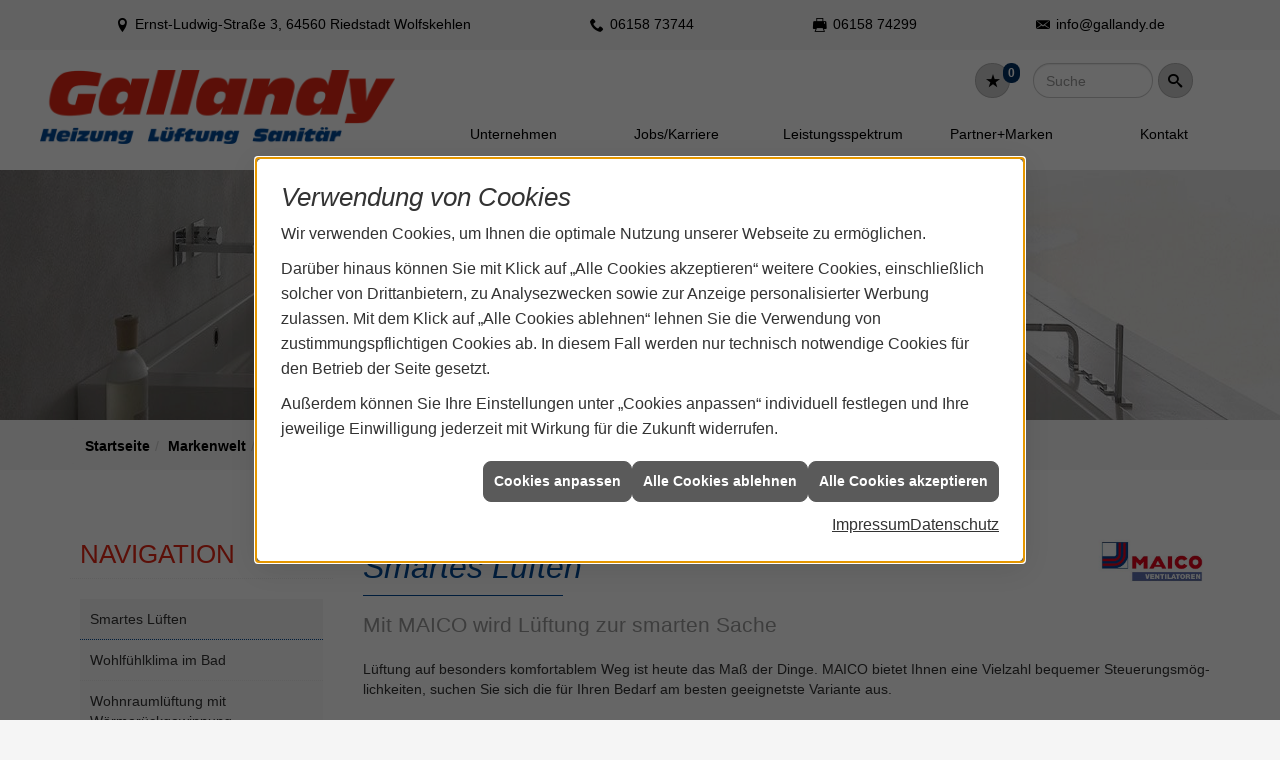

--- FILE ---
content_type: text/html; charset=utf-8
request_url: https://www.gallandy.de/marke_hersteller_produkte/maico-ventilatoren/smartes-lueften
body_size: 9570
content:
<!DOCTYPE html><html lang="de"><head><title>Smartes Lüften mit MAICO - Gallandy Heizung Lüftung Sanitär</title><meta name="Content-Type" content="text/html;charset=utf-8"/><meta name="description" content="Gallandy Heizung Lüftung Sanitär für Sanitär, Heizung und erneuerbare Energien rund um Riedstadt Wolfskehlen"/><meta name="robots" content="index, follow"/><meta name="keywords" content="Sanitär,Heizung,Klima,Riedstadt Wolfskehlen,Gallandy Heizung Lüftung Sanitär,badezimmer,heizkörper,bad,fußbodenheizung,wärmepumpe,toilette,klimaanlage,Heizung,gasheizung,solar,armaturen,bäder,klimageräte,dusche,klempner,pellets,solaranlage,Sanitär,Ölheizung,solarenergie,wasseraufbereitung,sonnenenergie,zentralheizung,heizkessel,badplanung,energieberatung,regenwassernutzung,brennwert,energie sparen,energiesparen,solarstrom,heizungsanlage,gebäudetechnik,heizen,lüftung,wasserinstallation,energietechnik,lüftungstechnik,sanitärinstallation,heizgeräte,solartechnik,klimatechnik,sanitäranlagen,heizungsbau,heizungstechnik,abwassertechnik,wärmetechnik,solarwärme,sanitaer"/><meta name="revisit-after" content="28 days"/><meta name="google-site-verification" content="30sojGmg6wGA0Vb9xWTxtysDPEsL6vrFLQFmGtda2L4"/><meta name="copyright" content="Gallandy Heizung Lüftung Sanitär"/><meta name="company" content="Gallandy Heizung Lüftung Sanitär"/><meta name="date" content="2026-01-17"/><meta name="viewport" content="width=device-width, initial-scale=1"/><meta property="og:type" content="website"/><meta property="og:locale" content="de-DE"/><meta property="og:site_name" content="Gallandy Heizung Lüftung Sanitär"/><meta property="og:url" content="https://www.gallandy.de/marke_hersteller_produkte/maico-ventilatoren/smartes-lueften"/><meta property="article:published_time" content="2024-11-20T08:32:56"/><meta property="og:image" content="https://www.gallandy.de/scripts/get.aspx?media=/config/theme/og-image.png"/><meta property="og:image:secure_url" content="https://www.gallandy.de/scripts/get.aspx?media=/config/theme/og-image.png"/><meta property="og:title" content=" Smartes Lüften mit MAICO"/><meta property="twitter:title" content=" Smartes Lüften mit MAICO"/><meta property="twitter:card" content="summary"/><meta property="og:description" content="Gallandy Heizung Lüftung Sanitär für Sanitär, Heizung und erneuerbare Energien rund um Riedstadt Wolfskehlen"/><meta property="twitter:description" content="Gallandy Heizung Lüftung Sanitär für Sanitär, Heizung und erneuerbare Energien rund um Riedstadt Wolfskehlen"/><link href="https://www.gallandy.de/marke_hersteller_produkte/maico-ventilatoren/smartes-lueften" rel="canonical"/><link href="https://www.gallandy.de/scripts/get.aspx?media=/config/theme/apple-touch-icon.png" rel="apple-touch-icon"/><link href="https://www.gallandy.de/scripts/get.aspx?media=/config/theme/favicon.ico" rel="shortcut icon" type="image/x-icon"/><link href="/scripts/get.aspx?media=/config/theme/css/include.min.css&v=06012026192559" rel="stylesheet" type="text/css"/><script type="application/ld+json">{"@context":"http://schema.org","@type":"LocalBusiness","name":"Gallandy Heizung Lüftung Sanitär","image":"www.gallandy.de/media/config/theme/logo.png","@id":"www.gallandy.de","url":"www.gallandy.de","telephone":"06158 73744","email":"info@gallandy.de","address":{"@type":"PostalAddress","streetAddress":"Ernst-Ludwig-Straße 3","addressLocality":"Riedstadt Wolfskehlen","postalCode":"64560","addressCountry":"DE"},"geo":{"@type":"GeoCoordinates","latitude":"49.8531358","longitude":"8.4999082"},"sameAs":[]}</script></head><body class="body_layout layout_main" data-active-content-q="/marke_hersteller_produkte/maico-ventilatoren/smartes-lueften" data-active-audience-q="kein" data-is-bot="true"><!-- IP = 22 --><!-- SID = kcaxlxmjvtggnp3bjg4dbgsw --><!-- ShopID = 10011658 (-302) --><!-- AppMode = offline --><!-- Loc = 1 --><!-- Page generated = 17.01.2026 21:14:51 --><!-- Page rendering = 798 --><!-- Cached = False -->
 <a href="/scripts/kontakt/mail.aspx" rel="nofollow" style="display:none">Kontakt</a> 
<div class="visible-print"></div><nav class="mm-theme-own mm-panel hidden-md hidden-lg hidden-print" id="mobile_menu"></nav><div class="layout_wrapper" id="b2top"><header class="hidden-print" id="layout_header"><div><div class="hidden-print" id="header_wrapper"><div class="row"><div class="logo_top"><a href="/home.aspx" target="_self" title="Zur Startseite"><picture class="responsiveImageQ marginQ-right"><template class="sourceQ" data-src="/media/config/theme/logo.png" data-startwidth="" data-focus-x="0.5" data-focus-y="0.5" data-fancy="false" data-previewcode="750,156"></template><img src="data:image/svg+xml,%3Csvg%20xmlns%3D%27http%3A%2F%2Fwww.w3.org%2F2000%2Fsvg%27%20width%3D%27750%27%20height%3D%27156%27%20viewBox%3D%270%200%20750%20156%27%2F%3E" alt="Unser Logo"></picture></a></div><div class="header_icons  hidden-sm hidden-md hidden-lg" id="mobilem"><div class="header_mm"><a class="hidden-md hidden-lg iconSetQ iconSetQ-navigation" id="mobile_menu_trigger" href="#mobile_menu" target="_self" title="Menü"><span></span><span></span><span></span></a></div></div><div class="main_menu hidden-xs hidden-sm hidden-print"><nav><div class="insertcontent"><ul><li class="dropdown_item single"><span title="Unternehmen">Unternehmen</span><div class="dropdown_content"><ul role="menu"   data-listing="standard"><li role="none"  ><a role="menuitem"   href="/unternehmen/proweb-plus/ueber_uns" title="Über uns">Über uns</a></li><li role="none"  ><a role="menuitem"   href="/unternehmen/proweb-plus/team" title="Team">Team</a></li><li role="none"  ><a role="menuitem"   href="/unternehmen/proweb-plus/leistungen" title="Unsere Schwerpunkte">Unsere Schwerpunkte</a></li><li role="none"  ><a role="menuitem"   href="/unternehmen/proweb-plus/jubileaum" title="Jubiläum">Jubiläum</a></li><li role="none"  ><a role="menuitem"   href="/unternehmen/proweb-plus/service" title="Ihre Vorteile">Ihre Vorteile</a></li><li role="none"  ><a role="menuitem"   href="/unternehmen/proweb-plus/gallandy_unterstuetzt" title="Gallandy unterstützt">Gallandy unterstützt</a></li><li role="none"  ><a role="menuitem"   href="/unternehmen/proweb-plus/recruiting" title="Jobs/Karriere">Jobs/Karriere</a></li><li role="none"  ><a role="menuitem"   href="/unternehmen/proweb-plus/downloads" title="Downloads">Downloads</a></li><li role="none"  ><a role="menuitem"   href="/unternehmen/proweb-plus/kontakt" title="Kontakt">Kontakt</a></li><li role="none"  ><a role="menuitem"   href="/unternehmen/proweb-plus/kundendienstanfrage" title="Kundendienstanfrage">Kundendienstanfrage</a></li></ul></div></li><li><a href="/unternehmen/proweb-plus/recruiting" target="_self" rel="noreferrer" title="Jobs/Karriere">Jobs/Karriere</a></li><li class="dropdown_item single"><span title="Leistungsspektrum">Leistungsspektrum</span><div class="dropdown_content"><ul role="menu"   data-listing="standard"><li role="none"  ><a role="menuitem"   href="/proweb/leck_ortung-rohrreinigung" title="Wasserschäden & Rohrprobleme">Wasserschäden & Rohrprobleme</a></li><li role="none"  ><a role="menuitem"   href="/proweb/bad" title="Badezimmer">Badezimmer</a></li><li role="none"  ><a role="menuitem"   href="/proweb/heizung" title="Heizungen & Heizsysteme">Heizungen & Heizsysteme</a></li><li role="none"  ><a role="menuitem"   href="/proweb/waermepumpe" title="Wärmepumpen">Wärmepumpen</a></li><li role="none"  ><a role="menuitem"   href="/proweb/wasser" title="Trink-, Regen- und Abwasser">Trink-, Regen- und Abwasser</a></li><li role="none"  ><a role="menuitem"   href="/proweb/luft" title="Lüftungsanlagen">Lüftungsanlagen</a></li><li role="none"  ><a role="menuitem"   href="/proweb/foerdermittel" title="Förderungen + Zuschüsse">Förderungen + Zuschüsse</a></li><li role="none"  ><a role="menuitem"   href="/proweb/news" title="Aktuelle Themen">Aktuelle Themen</a></li></ul></div></li><li><a href="/marke_hersteller_produkte" target="_self" rel="noreferrer" title="Partner und Marken">Partner+Marken</a></li><li><a href="/unternehmen/proweb-plus/kontakt" target="_self" rel="noreferrer" title="Nehmen Sie Kontakt mit uns auf">Kontakt</a></li></ul><div class="clearfix"></div></div></nav></div><div class="icons hidden-print"><div class="header_icons hidden-md hidden-lg"><div class="contact_icon"><a class="iconSetQ iconSetQ-smartphone" href="tel:0615873744" title="Telefon"></a></div></div><div class="header_icons hidden-md hidden-lg"><div class="contact_icon"><a class="iconSetQ iconSetQ-mail" title="E-Mail" data-q-uncrypt="105:110:102:111:64:103:97:108:108:97:110:100:121:46:100:101"></a></div></div><div class="header_icons"><div class="insertmerklisteansehen"><a href="#" title="Ihre Merkliste" data-q-trigger="ieQ.system.window.open" data-q-url="/unternehmen/proweb-plus/merkliste?hdModus=" data-q-windowname="_self"><span class="iconSetQ iconSetQ-notelist-view"></span><span class="badge" title="Ihre Merkliste" data-q-mlcount="true" data-count="0">0</span></a></div></div><div class="header_icons sbox"><div class="header_search_drop"><div id="header_search_form"><form action="/scripts/csearch.aspx" id="csuche" name="csuche" data-q-show-pending-on="submit" method=get enctype=multipart/form-data role="search"    ><div class="input-group"><input class="form-control form-control" aria-label="Webseite durchsuchen"   placeholder="Suche" maxlength="200" title="Ihre Suche" id="suchbgr" name="suchbgr" type="text"/><input class="form-control" aria-label="Webseite durchsuchen"   value="HB" id="SearchSpecs" name="SearchSpecs" type="hidden"/><input class="form-control" aria-label="Webseite durchsuchen"   value="false" id="ShowSpecs" name="ShowSpecs" type="hidden"/><input class="form-control" aria-label="Webseite durchsuchen"   value="5" id="DefCount" name="DefCount" type="hidden"/><input class="form-control" aria-label="Webseite durchsuchen"   value="HB" id="ResOrder" name="ResOrder" type="hidden"/><div class="input-group-btn"><button class="btn btn-primary iconSetQ iconSetQ-search" id="sub" title="Suchen" type="submit"><span class="sr-only">Suchen</span></button></div></div></form></div><a class="header_search" href="#" target="_self" title="Suchfeld aufklappen"><span class="open_search iconSetQ iconSetQ-search"></span></a></div></div><div class="header_icons  hidden-xs hidden-md hidden-lg" id="mobilem"><div class="header_mm"><a class="hidden-md hidden-lg iconSetQ iconSetQ-navigation" id="mobile_menu_trigger" href="#mobile_menu" target="_self" title="Menü"><span></span><span></span><span></span></a></div></div></div></div></div><div class="hidden-xs hidden-sm hidden-print" id="layout_contact_fixed"><div class="container"><div class="f_ort"><span class="iconSetQ iconSetQ-location">Ernst-Ludwig-Straße 3, 64560 Riedstadt Wolfskehlen</span></div><div class="f_tel"><span class="hidden-md hidden-lg iconSetQ iconSetQ-phone"><div class="insertfirmendaten" data-trennzeichen="umbruch"><div class="insertfirmendaten_item insertfirmendaten_phone"><span class="insertfirmendaten_label">Telefon:</span><span class="insertfirmendaten_value"><a href="tel:0615873744" title="06158 73744">06158 73744</a></span></div></div></span><span class="hidden-xs hidden-sm iconSetQ iconSetQ-phone"><div class="insertfirmendaten" data-trennzeichen="umbruch"><div class="insertfirmendaten_item insertfirmendaten_phone"><span class="insertfirmendaten_value">06158 73744</span></div></div></span></div><div class="f_tel hidden-md"><span class="iconSetQ iconSetQ-fax"><div class="insertfirmendaten" data-trennzeichen="umbruch"><div class="insertfirmendaten_item insertfirmendaten_fax"><span class="insertfirmendaten_value">06158 74299</span></div></div></span></div><div class="f_mail"><span class="iconSetQ iconSetQ-mail"><div class="insertfirmendaten" data-trennzeichen="umbruch"><div class="insertfirmendaten_item insertfirmendaten_mail"><span class="insertfirmendaten_value"><a title="E-Mail" data-q-trigger="ieQ.system.helper.uncrypt" data-q-uncrypt="105:110:102:111:64:103:97:108:108:97:110:100:121:46:100:101">alynfiod.adel@ng</a></span></div></div></span></div><div class="f_b2top"><a class="b2top" href="#" target="_self" title="Zum Seitenanfang"><span class="iconSetQ iconSetQ-arrow-up"></span></a></div></div></div><div class="clearfix"></div></div></header><div id="layout_content"><div class="sub_slider hidden-print" id="layout_slider"><div class="container-fluid"><div class="sliderQ sliderQ-modeHorizontal sliderQ-innerControls sliderQ-fullPager sliderQ-noThumbnails sliderQ-autoStart" data-speed="8000"><div class="sliderItemQ"><div class="responsiveCenteredQ "><picture class="responsiveImageQ"><template class="sourceQ" data-src="/media/config/theme/layout/include/sub_slider/sslider_01l.jpg" data-startwidth="992" data-focus-x="0.5" data-focus-y="0.5" data-fancy="false" data-previewcode="1930,250"></template><template class="sourceQ" data-src="/media/config/theme/layout/include/sub_slider/sslider_01m.jpg" data-startwidth="0" data-focus-x="0.5" data-focus-y="0.5" data-fancy="false" data-previewcode="990,128"></template><img src="data:image/svg+xml,%3Csvg%20xmlns%3D%27http%3A%2F%2Fwww.w3.org%2F2000%2Fsvg%27%20width%3D%271930%27%20height%3D%27250%27%20viewBox%3D%270%200%201930%20250%27%2F%3E" alt="Sliderbild"></picture></div><div class="layout_wrapper"></div></div></div></div></div><div><nav class="hidden-print"><div class="insertbreadcrumb" aria-label="Breadcrumb"  ><ol class="breadcrumb"><li><a href="https://www.gallandy.de" rel="noreferrer">Startseite</a></li><li><a href="/marke_hersteller_produkte" rel="noreferrer">Markenwelt</a></li><li><a href="/marke_hersteller_produkte/maico-ventilatoren" rel="noreferrer">MAICO</a></li><li class="active" aria-current="page"  >Smartes Lüften</li></ol></div></nav></div><main id="layout_wrapper"><div class="container"><div id="layout_main"><div class="row"><div class="hidden-xs hidden-sm hidden-print col-xs-12 col-sm-12 col-md-3 col-lg-3" id="rowswitch"><h4>Navigation</h4><div class="insertlisting"><ul role="menu"   data-listing="standard"><li role="none"  ><a role="menuitem"   href="/marke_hersteller_produkte/maico-ventilatoren/smartes-lueften" title="Smartes Lüften">Smartes Lüften</a></li><li role="none"  ><a role="menuitem"   href="/marke_hersteller_produkte/maico-ventilatoren/belueftung-feuchtraeume" title="Wohlfühlklima im Bad">Wohlfühlklima im Bad</a></li><li role="none"  ><a role="menuitem"   href="/marke_hersteller_produkte/maico-ventilatoren/lueftung-mit-waermerueckgewinnung" title="Wohnraumlüftung mit Wärmerückgewinnung">Wohnraumlüftung mit Wärmerückgewinnung</a></li><li role="none"  ><a role="menuitem"   href="/marke_hersteller_produkte/maico-ventilatoren/automatische-kellerenfeuchtung" title="Au­to­ma­ti­sche Kel­ler­ent­feuch­tung AKE">Au­to­ma­ti­sche Kel­ler­ent­feuch­tung AKE</a></li><li role="none"  ><a role="menuitem"   href="/marke_hersteller_produkte/maico-ventilatoren/neuheiten" title="Aktuelles">Aktuelles</a></li></ul></div></div><div class="print_fullwidth sublayout-shop-main-col-print col-xs-12 col-sm-12 col-md-9 col-lg-9"><span class="pull-right aktionsbutn hidden-print"></span><div class="clearfix"></div>

<article><header><div class="row contentWidthQ"><div class="containerQ"><div class="hidden-lg hidden-md hidden-sm col-xs-8 col-sm-2 col-md-2 col-lg-2 col-xs-offset-2 col-sm-offset-0 col-md-offset-0 col-lg-offset-0"><picture class="responsiveImageQ"><template class="sourceQ" data-src="/media/de/_cpool/shk/_logos/maico-logo.jpg" data-startwidth="" data-focus-x="0.5" data-focus-y="0.5" data-fancy="false" data-previewcode=""></template><img src="" alt="MAICO Ventilatoren Logo"></picture></div><div class="col-xs-12 col-sm-10 col-md-10 col-lg-10"><div class="spacerQ" aria-hidden="true"  ></div><h1>Smartes Lüften</h1></div><div class="hidden-xs col-xs-8 col-sm-2 col-md-2 col-lg-2 col-xs-offset-2 col-sm-offset-0 col-md-offset-0 col-lg-offset-0"><picture class="responsiveImageQ"><template class="sourceQ" data-src="/media/de/_cpool/shk/_logos/maico-logo.jpg" data-startwidth="" data-focus-x="0.5" data-focus-y="0.5" data-fancy="false" data-previewcode=""></template><img src="" alt="MAICO Ventilatoren Logo"></picture></div><div class="col-xs-12 col-sm-12 col-md-12 col-lg-12"><p class="lead">Mit MAICO wird Lüftung zur smarten Sache</p><p>Lüftung auf besonders kom­fortablem Weg ist heute das Maß der Dinge. MAICO bie­tet Ihnen eine Viel­zahl be­quemer Steue­rungs­mög­lich­keiten, suchen Sie sich die für Ihren Be­darf am besten ge­eig­netste Variante aus.</p></div></div></div></header><div class="spacerQ" aria-hidden="true"  ></div><main><div class="row contentWidthQ"><div class="containerQ"><div class="col-xs-12 col-sm-8 col-md-9 col-lg-9"><h2>Lüftung per App oder Web-Tool</h2><p>MAICO@HOME als moderne Mög­lich­keit, mobil auf Lüf­tungs­geräte zu­greifen und diese ein­stellen zu können, gibt es so­wohl als App für iOS wie auch für Android oder als browser­ba­sier­tes Web-Tool. Im Apple Store bzw. Google Play Store steht die MAICO@HOME App kostenlos zum Download bereit.</p><p>Das browser­basierte Web-Tool bzw. die App MAICO@HOME er­mög­licht ver­schie­denen Ziel­gruppen einen be­quemen, mobilen Zu­griff auf das KWL-Gerät per Smart­phone, Tablet oder PC.</p><p>Für die Anwendungs­sicherheit ist bestens ge­sorgt. Die App bzw. das Web-Tool kommu­niziert nie direkt mit dem Lüf­tungs­gerät, sondern über einen ge­sicherten MAICO Server. Bei Ver­lust eines Mobil­geräts lässt sich der Zu­gang ganz ein­fach und schnell sperren.</p><p>Die App bzw. das Web-Tool lassen sich in Kombination mit den WS- und WR-Geräten nutzen.</p></div><div class="col-xs-8 col-sm-4 col-md-3 col-lg-3 col-xs-offset-2 col-sm-offset-0 col-md-offset-0 col-lg-offset-0"><picture class="responsiveImageQ"><template class="sourceQ" data-src="/media/de/marke_hersteller_produkte/maico-ventilatoren/smartes-lueften/maico-smartes-lueften.png" data-startwidth="" data-focus-x="0.5" data-focus-y="0.5" data-fancy="false" data-previewcode=""></template><img src="" alt="MAICO@HOME App"></picture></div></div></div><div class="spacerQ" aria-hidden="true"  ></div><div class="row contentWidthQ"><div class="containerQ"><div class="col-xs-12 col-sm-12 col-md-12 col-lg-12"><div class="pull-left hidden-xs hidden-sm"><picture class="responsiveImageQ"><template class="sourceQ" data-src="/media/de/marke_hersteller_produkte/maico-ventilatoren/smartes-lueften/maicosmart.jpg" data-startwidth="" data-focus-x="0.5" data-focus-y="0.5" data-fancy="false" data-static="true" data-width="450" data-previewcode=""></template><img src="" alt="Die MAICO smart Geräte."></picture></div><h2>Lüftung ganz einfach in die smarte Gebäude­leit­technik einbinden - So geht‘s</h2><p>Smartes Wohnen ist heut­zutage in aller Munde. Mehrere Geräte der Gebäude­technik mit­ein­ander zu einem digitalen Netz­werk ver­knüpfen zu können und so höchsten Kom­fort für den Bewoh­ner zu erreichen - das ist hier­bei das Ziel.</p><p>Mit dem Homeserver wibutler lässt sich ein smartes Zu­hause clever rea­lisieren. Der digitale „Dienst­bote“ kombi­niert mehrere Kompo­nenten aus der tech­nischen Gebäude­aus­rüstung verschie­dener Hersteller mit­einander und erzielt so einen echten Mehr­wert für den Häusle­bauer oder Wohnungs­besitzer. Somit werden beispiels­weise Jalousien, Licht- und Lüftungs­technik mit­einander ver­knüpft.</p><p>MAICO bietet dem Anwender beispiels­weise intelligente, funk­gesteuerte Lüftungs­lösungen, die sich perfekt für die Ein­bindung in ein smartes Zuhause eignen. Der wibutler Home­server kommuniziert dabei per EnOcean-Funk­techno­logie mit den MAICO Lüftungs­geräten. Ebenfalls kann eine Kommu­nikation per KNX-Steck­modul, MODBUS Schnitt­stelle oder RLS Raum­luft­steuerung von MAICO erfolgen.</p><p>Die funkbasierten Abluft­systeme und die PushPull Geräte (PPB 30 RC und PP 45 RC) können hervor­ragend  mit dem Home­server Wibutler kombi­niert werden.</p><p>Für die Kommunikation per KNX und Mod­bus eignen sich die WS- und WR-Geräte bestens.</p></div><div class="hidden-lg hidden-md col-xs-12 col-sm-12 col-md-12 col-lg-12"><div class="responsiveCenteredQ "><picture class="responsiveImageQ"><template class="sourceQ" data-src="/media/de/marke_hersteller_produkte/maico-ventilatoren/smartes-lueften/maicosmart.jpg" data-startwidth="" data-focus-x="0.5" data-focus-y="0.5" data-fancy="false" data-previewcode=""></template><img src="" alt="Die MAICO smart Geräte."></picture></div></div></div></div></main><section><div class="row contentWidthQ"><div class="containerQ"><div class="col-xs-8 col-sm-6 col-md-6 col-lg-6 col-xs-offset-2 col-sm-offset-3 col-md-offset-3 col-lg-offset-3"><div class="spacerQ" aria-hidden="true"  ></div><hr/><div class="spacerQ" aria-hidden="true"  ></div></div></div></div><nav><div class="row contentWidthQ"><div class="containerQ"><div class="text-center col-xs-12 col-sm-12 col-md-12 col-lg-12"><p class="lead">Mehr von MAICO Ventilatoren</p></div></div></div><div class="teaserListQ equalHeightQ equalHeightQ-spacer"><div class="teaserQ"><div class="teaserHeadlineQ"><h3>Aktuelles</h3></div><div class="teaserImageQ" ><div class="responsiveCenteredQ "><picture class="responsiveImageQ"><template class="sourceQ" data-src="/media/de/_cpool/shk/_logos/maico-teaser-klein.jpg" data-startwidth="0" data-focus-x="0.5" data-focus-y="0.5" data-fancy="" data-previewcode="400,400,fdfcfd,fdfcfd,ffffff,ffffff,e8e1e9,e6d4de,f4e0e5,faeff1,eee9ef,e3d5e0,e6d5df,f3eaef,fefefe,fcfcfd,fbfbfd,fdfdfe"></template><template class="sourceQ" data-src="/media/de/_cpool/shk/_logos/maico-teaser-gross.jpg" data-startwidth="400" data-focus-x="0.5" data-focus-y="0.5" data-fancy="" data-previewcode="800,800,fdfdfe,fdfdfe,ffffff,ffffff,e9e2ea,e6d5de,f6e2e6,faeff2,eeeaf0,e3d4e0,e6d3de,f3e9ee,ffffff,fdfdfe,fcfcfd,fdfefe"></template><img src="/media/config/system/loadingq.svg" alt="Maico Ventilatoren Logo"></picture></div></div><div class="teaserTextQ"><p>Neuheiten von MAICO</p></div><div class="teaserLinkQ"><a href="/marke_hersteller_produkte/maico-ventilatoren/neuheiten"><span>Mehr erfahren</span></a></div></div><div class="teaserQ"><div class="teaserHeadlineQ"><h3>Au­to­ma­ti­sche Kel­ler­ent­feuch­tung AKE von MAI­CO</h3></div><div class="teaserImageQ" ><div class="responsiveCenteredQ "><picture class="responsiveImageQ"><template class="sourceQ" data-src="/media/de/marke_hersteller_produkte/maico-ventilatoren/automatische-kellerenfeuchtung/teaser_400.jpg" data-startwidth="0" data-focus-x="0.5" data-focus-y="0.5" data-fancy="" data-previewcode=""></template><template class="sourceQ" data-src="/media/de/marke_hersteller_produkte/maico-ventilatoren/automatische-kellerenfeuchtung/teaser_800.jpg" data-startwidth="400" data-focus-x="0.5" data-focus-y="0.5" data-fancy="" data-previewcode=""></template><img src="/media/config/system/loadingq.svg" alt="<br>"></picture></div></div><div class="teaserTextQ"><p>Feuch­te Luft ein­fach und voll­au­to­ma­tisch hin­aus­lüf­ten – für ef­fek­ti­ven Ge­bäu­de­schutz und Sub­stanz­er­halt!</p></div><div class="teaserLinkQ"><a href="/marke_hersteller_produkte/maico-ventilatoren/automatische-kellerenfeuchtung"><span>Mehr erfahren</span></a></div></div><div class="teaserQ"><div class="teaserHeadlineQ"><h3>Wohlfühlklima im Bad mit MAICO</h3></div><div class="teaserImageQ" ><div class="responsiveCenteredQ "><picture class="responsiveImageQ"><template class="sourceQ" data-src="/media/de/marke_hersteller_produkte/maico-ventilatoren/belueftung-feuchtraeume/teaser_400.jpg" data-startwidth="0" data-focus-x="0.5" data-focus-y="0.5" data-fancy="" data-previewcode=""></template><template class="sourceQ" data-src="/media/de/marke_hersteller_produkte/maico-ventilatoren/belueftung-feuchtraeume/teaser_800.jpg" data-startwidth="400" data-focus-x="0.5" data-focus-y="0.5" data-fancy="" data-previewcode=""></template><img src="/media/config/system/loadingq.svg" alt="Ein ausergewöhnliches Badezimmer mit einem ECA 100 ipro Lüftungsgerät."></picture></div></div><div class="teaserTextQ"><p>Der preis­wer­te Ba­de­zim­mer-Lüf­ter ECA 100 ipro von MAICO sorgt in feuch­ten Räu­men für an­ge­neh­me Luft, ver­hin­dert ef­fek­tiv die Bil­dung von Schim­mel und ver­treibt un­an­ge­neh­me Gerüche.</p></div><div class="teaserLinkQ"><a href="/marke_hersteller_produkte/maico-ventilatoren/belueftung-feuchtraeume"><span>Mehr erfahren</span></a></div></div><div class="teaserQ"><div class="teaserHeadlineQ"><h3>Wohnraumlüftung mit Wärmerückgewinnung von MAICO</h3></div><div class="teaserImageQ" ><div class="responsiveCenteredQ "><picture class="responsiveImageQ"><template class="sourceQ" data-src="/media/de/marke_hersteller_produkte/maico-ventilatoren/lueftung-mit-waermerueckgewinnung/teaser_400.jpg" data-startwidth="0" data-focus-x="0.5" data-focus-y="0.5" data-fancy="" data-previewcode="400,400,819597,4d5f63,6d8184,b4bcbc,91928c,5b6567,6c7c7e,a7a8a2,928d86,7f7e7d,8b8b8b,928f8c,ada8a3,979593,7f7e7c,757371"></template><template class="sourceQ" data-src="/media/de/marke_hersteller_produkte/maico-ventilatoren/lueftung-mit-waermerueckgewinnung/teaser_800.jpg" data-startwidth="400" data-focus-x="0.5" data-focus-y="0.5" data-fancy="" data-previewcode="800,800,85989b,4c5e61,6b8083,b5bdbd,93958d,5a6566,687a7c,a9aaa3,938d87,7e7d7c,8c8c8b,93918d,afaaa4,989693,7e7d7a,737270"></template><img src="/media/config/system/loadingq.svg" alt="Ein großes Schlafzimmer mit einem WS 75 Gerät von MAICO."></picture></div></div><div class="teaserTextQ"><p>Lüf­tungs­ge­rä­te von MAICO zur kon­trol­lier­ten Wohn­raum­lüf­tung sor­gen ge­zielt für ei­nen re­gel­mä­ßi­gen und be­darfs­ori­en­tier­ten Luft­austausch.</p></div><div class="teaserLinkQ"><a href="/marke_hersteller_produkte/maico-ventilatoren/lueftung-mit-waermerueckgewinnung"><span>Mehr erfahren</span></a></div></div></div></nav></section></article><div class="insertcontent"><div class="creatorreferenceconsultingworld"><p class="marginQ-top"><strong>HINWEIS:</strong> Verantwortlich für den Inhalt dieser Seite ist die ieQ-systems SHK GmbH &amp; Co. KG</p></div></div>

</div></div></div></div></main></div><footer class="hidden-print" id="layout_footer"><div class="container-fluid"><div class="footer_content"><div class="layout_footer_top"><section><div class="row equalHeightQ equalHeightQ-spacer contentWidthQ"><div class="containerQ"><div class="f_themen col-xs-12 col-sm-12 col-md-8 col-lg-8"><h4>Anfahrt</h4><iframe class="googlemapsQ dynamicMap" width="100%" height="200px" frameborder="0" style="border:0" data-src="https://www.google.com/maps/embed/v1/place?q=Gallandy Heizung Lüftung Sanitär, Ernst-Ludwig-Straße 3, 64560 Riedstadt Wolfskehlen&zoom=14&key=AIzaSyBtUVcIJM2wYvsD0_OxNNvHjPix9QAoJdU" title="Google Maps"></iframe></div><div class="f_kontakt col-xs-12 col-sm-12 col-md-4 col-lg-4"><h4>Kontakt</h4><div class="insertfirmendaten" data-trennzeichen="umbruch"><div class="insertfirmendaten_item insertfirmendaten_nameimpressum"><span class="insertfirmendaten_value">Gallandy Heizung Lüftung Sanitär</span></div><div class="insertfirmendaten_item insertfirmendaten_street"><span class="insertfirmendaten_value">Ernst-Ludwig-Straße 3</span></div><div class="insertfirmendaten_item insertfirmendaten_postalcity"><span class="insertfirmendaten_value">64560 Riedstadt Wolfskehlen</span></div></div><div class="spacerQ" aria-hidden="true"  ></div><div class="hidden-md hidden-lg"><div class="insertfirmendaten" data-trennzeichen="umbruch"><div class="insertfirmendaten_item insertfirmendaten_phone"><span class="insertfirmendaten_label">Telefon:</span><span class="insertfirmendaten_value"><a href="tel:0615873744" title="06158 73744">06158 73744</a></span></div></div></div><div class="hidden-xs hidden-sm" id="boxed_tel"><div class="insertfirmendaten" data-trennzeichen="umbruch"><div class="insertfirmendaten_item insertfirmendaten_phone"><span class="insertfirmendaten_label">Telefon:</span><span class="insertfirmendaten_value">06158 73744</span></div></div></div><div class="insertfirmendaten" data-trennzeichen="umbruch"><div class="insertfirmendaten_item insertfirmendaten_fax"><span class="insertfirmendaten_label">Fax:</span><span class="insertfirmendaten_value">06158 74299</span></div><div class="insertfirmendaten_item insertfirmendaten_mail"><span class="insertfirmendaten_label">E-Mail:</span><span class="insertfirmendaten_value"><a title="E-Mail" data-q-trigger="ieQ.system.helper.uncrypt" data-q-uncrypt="105:110:102:111:64:103:97:108:108:97:110:100:121:46:100:101">ondlyeanlgfd.@ia</a></span></div></div></div></div></div></section></div><div class="layout_footer_bottom"><section><div class="row contentWidthQ"><div class="containerQ"><div class="col-xs-12 col-sm-12 col-md-12 col-lg-12"><div class="insertfooter"><ul class="list-inline"><li><a href="/home.aspx" rel="noreferrer"><small>Home</small></a></li><li><a href="/recht/impressum" rel="noreferrer"><small>Impressum</small></a></li><li><a href="/unternehmen/proweb-plus/kontakt" rel="noreferrer"><small>Kontakt</small></a></li><li><a href="/recht/datenschutz" rel="noreferrer"><small>Datenschutz</small></a></li><li><a class="q0_a11y_nav" href="/sitemap" rel="noreferrer"><small>Sitemap</small></a></li><li><a class="open-cookieManagerQ" href="javascript:ieQ.cookie.showManager('md')" rel="noreferrer"><small>Verwaltung der Cookies</small></a></li></ul><p><span class="insertfooter_footnote"><small>© 17.01.2026 Gallandy Heizung Lüftung Sanitär </small></span></p></div></div></div></div></section></div></div></div></footer></div><script src="/scripts/get.aspx?media=/config/theme/js/include.min.js&v=14012026184001" type="text/javascript"></script></body></html>